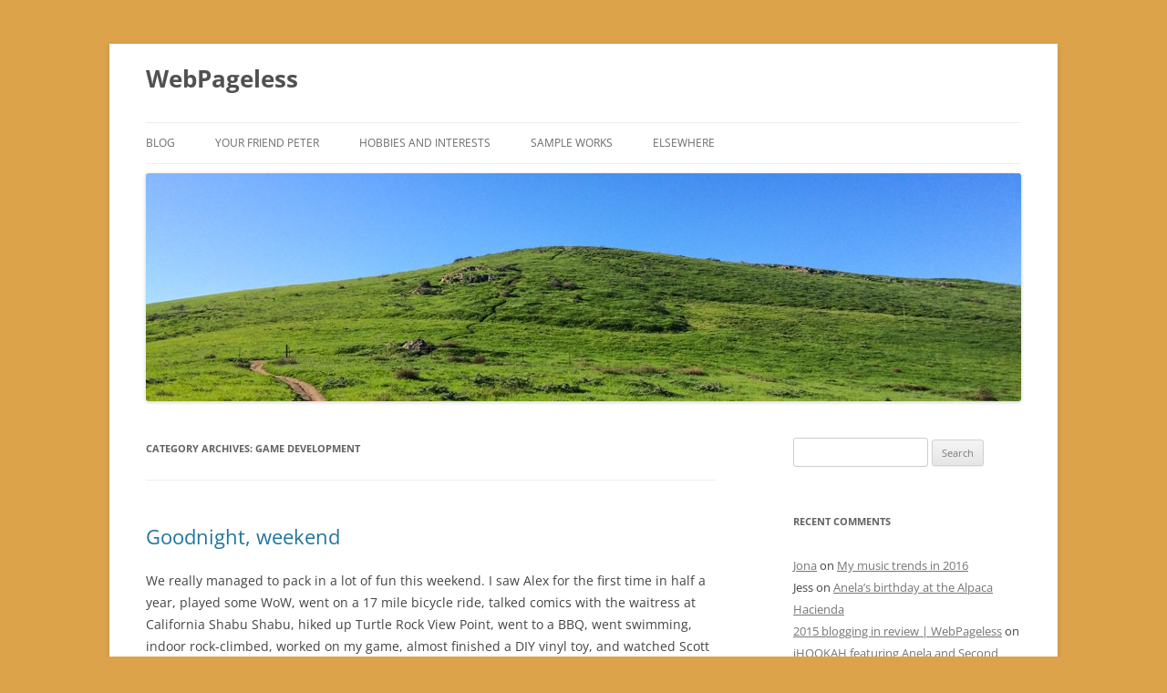

--- FILE ---
content_type: text/html; charset=UTF-8
request_url: https://www.webpageless.net/category/game-development/
body_size: 14353
content:
<!DOCTYPE html>
<html lang="en-US" prefix="og: http://ogp.me/ns# fb: http://ogp.me/ns/fb#">
<head>
<meta charset="UTF-8" />
<meta name="viewport" content="width=device-width, initial-scale=1.0" />
<title>Game Development | WebPageless</title>
<link rel="profile" href="https://gmpg.org/xfn/11" />
<link rel="pingback" href="https://www.webpageless.net/xmlrpc.php">
<meta name='robots' content='max-image-preview:large' />
<link rel='dns-prefetch' href='//secure.gravatar.com' />
<link rel='dns-prefetch' href='//stats.wp.com' />
<link rel='dns-prefetch' href='//v0.wordpress.com' />
<link rel="alternate" type="application/rss+xml" title="WebPageless &raquo; Feed" href="https://www.webpageless.net/feed/" />
<link rel="alternate" type="application/rss+xml" title="WebPageless &raquo; Comments Feed" href="https://www.webpageless.net/comments/feed/" />
<link rel="alternate" type="application/rss+xml" title="WebPageless &raquo; Game Development Category Feed" href="https://www.webpageless.net/category/game-development/feed/" />
<style id='wp-img-auto-sizes-contain-inline-css' type='text/css'>
img:is([sizes=auto i],[sizes^="auto," i]){contain-intrinsic-size:3000px 1500px}
/*# sourceURL=wp-img-auto-sizes-contain-inline-css */
</style>
<style id='wp-emoji-styles-inline-css' type='text/css'>

	img.wp-smiley, img.emoji {
		display: inline !important;
		border: none !important;
		box-shadow: none !important;
		height: 1em !important;
		width: 1em !important;
		margin: 0 0.07em !important;
		vertical-align: -0.1em !important;
		background: none !important;
		padding: 0 !important;
	}
/*# sourceURL=wp-emoji-styles-inline-css */
</style>
<style id='wp-block-library-inline-css' type='text/css'>
:root{--wp-block-synced-color:#7a00df;--wp-block-synced-color--rgb:122,0,223;--wp-bound-block-color:var(--wp-block-synced-color);--wp-editor-canvas-background:#ddd;--wp-admin-theme-color:#007cba;--wp-admin-theme-color--rgb:0,124,186;--wp-admin-theme-color-darker-10:#006ba1;--wp-admin-theme-color-darker-10--rgb:0,107,160.5;--wp-admin-theme-color-darker-20:#005a87;--wp-admin-theme-color-darker-20--rgb:0,90,135;--wp-admin-border-width-focus:2px}@media (min-resolution:192dpi){:root{--wp-admin-border-width-focus:1.5px}}.wp-element-button{cursor:pointer}:root .has-very-light-gray-background-color{background-color:#eee}:root .has-very-dark-gray-background-color{background-color:#313131}:root .has-very-light-gray-color{color:#eee}:root .has-very-dark-gray-color{color:#313131}:root .has-vivid-green-cyan-to-vivid-cyan-blue-gradient-background{background:linear-gradient(135deg,#00d084,#0693e3)}:root .has-purple-crush-gradient-background{background:linear-gradient(135deg,#34e2e4,#4721fb 50%,#ab1dfe)}:root .has-hazy-dawn-gradient-background{background:linear-gradient(135deg,#faaca8,#dad0ec)}:root .has-subdued-olive-gradient-background{background:linear-gradient(135deg,#fafae1,#67a671)}:root .has-atomic-cream-gradient-background{background:linear-gradient(135deg,#fdd79a,#004a59)}:root .has-nightshade-gradient-background{background:linear-gradient(135deg,#330968,#31cdcf)}:root .has-midnight-gradient-background{background:linear-gradient(135deg,#020381,#2874fc)}:root{--wp--preset--font-size--normal:16px;--wp--preset--font-size--huge:42px}.has-regular-font-size{font-size:1em}.has-larger-font-size{font-size:2.625em}.has-normal-font-size{font-size:var(--wp--preset--font-size--normal)}.has-huge-font-size{font-size:var(--wp--preset--font-size--huge)}.has-text-align-center{text-align:center}.has-text-align-left{text-align:left}.has-text-align-right{text-align:right}.has-fit-text{white-space:nowrap!important}#end-resizable-editor-section{display:none}.aligncenter{clear:both}.items-justified-left{justify-content:flex-start}.items-justified-center{justify-content:center}.items-justified-right{justify-content:flex-end}.items-justified-space-between{justify-content:space-between}.screen-reader-text{border:0;clip-path:inset(50%);height:1px;margin:-1px;overflow:hidden;padding:0;position:absolute;width:1px;word-wrap:normal!important}.screen-reader-text:focus{background-color:#ddd;clip-path:none;color:#444;display:block;font-size:1em;height:auto;left:5px;line-height:normal;padding:15px 23px 14px;text-decoration:none;top:5px;width:auto;z-index:100000}html :where(.has-border-color){border-style:solid}html :where([style*=border-top-color]){border-top-style:solid}html :where([style*=border-right-color]){border-right-style:solid}html :where([style*=border-bottom-color]){border-bottom-style:solid}html :where([style*=border-left-color]){border-left-style:solid}html :where([style*=border-width]){border-style:solid}html :where([style*=border-top-width]){border-top-style:solid}html :where([style*=border-right-width]){border-right-style:solid}html :where([style*=border-bottom-width]){border-bottom-style:solid}html :where([style*=border-left-width]){border-left-style:solid}html :where(img[class*=wp-image-]){height:auto;max-width:100%}:where(figure){margin:0 0 1em}html :where(.is-position-sticky){--wp-admin--admin-bar--position-offset:var(--wp-admin--admin-bar--height,0px)}@media screen and (max-width:600px){html :where(.is-position-sticky){--wp-admin--admin-bar--position-offset:0px}}

/*# sourceURL=wp-block-library-inline-css */
</style><style id='global-styles-inline-css' type='text/css'>
:root{--wp--preset--aspect-ratio--square: 1;--wp--preset--aspect-ratio--4-3: 4/3;--wp--preset--aspect-ratio--3-4: 3/4;--wp--preset--aspect-ratio--3-2: 3/2;--wp--preset--aspect-ratio--2-3: 2/3;--wp--preset--aspect-ratio--16-9: 16/9;--wp--preset--aspect-ratio--9-16: 9/16;--wp--preset--color--black: #000000;--wp--preset--color--cyan-bluish-gray: #abb8c3;--wp--preset--color--white: #fff;--wp--preset--color--pale-pink: #f78da7;--wp--preset--color--vivid-red: #cf2e2e;--wp--preset--color--luminous-vivid-orange: #ff6900;--wp--preset--color--luminous-vivid-amber: #fcb900;--wp--preset--color--light-green-cyan: #7bdcb5;--wp--preset--color--vivid-green-cyan: #00d084;--wp--preset--color--pale-cyan-blue: #8ed1fc;--wp--preset--color--vivid-cyan-blue: #0693e3;--wp--preset--color--vivid-purple: #9b51e0;--wp--preset--color--blue: #21759b;--wp--preset--color--dark-gray: #444;--wp--preset--color--medium-gray: #9f9f9f;--wp--preset--color--light-gray: #e6e6e6;--wp--preset--gradient--vivid-cyan-blue-to-vivid-purple: linear-gradient(135deg,rgb(6,147,227) 0%,rgb(155,81,224) 100%);--wp--preset--gradient--light-green-cyan-to-vivid-green-cyan: linear-gradient(135deg,rgb(122,220,180) 0%,rgb(0,208,130) 100%);--wp--preset--gradient--luminous-vivid-amber-to-luminous-vivid-orange: linear-gradient(135deg,rgb(252,185,0) 0%,rgb(255,105,0) 100%);--wp--preset--gradient--luminous-vivid-orange-to-vivid-red: linear-gradient(135deg,rgb(255,105,0) 0%,rgb(207,46,46) 100%);--wp--preset--gradient--very-light-gray-to-cyan-bluish-gray: linear-gradient(135deg,rgb(238,238,238) 0%,rgb(169,184,195) 100%);--wp--preset--gradient--cool-to-warm-spectrum: linear-gradient(135deg,rgb(74,234,220) 0%,rgb(151,120,209) 20%,rgb(207,42,186) 40%,rgb(238,44,130) 60%,rgb(251,105,98) 80%,rgb(254,248,76) 100%);--wp--preset--gradient--blush-light-purple: linear-gradient(135deg,rgb(255,206,236) 0%,rgb(152,150,240) 100%);--wp--preset--gradient--blush-bordeaux: linear-gradient(135deg,rgb(254,205,165) 0%,rgb(254,45,45) 50%,rgb(107,0,62) 100%);--wp--preset--gradient--luminous-dusk: linear-gradient(135deg,rgb(255,203,112) 0%,rgb(199,81,192) 50%,rgb(65,88,208) 100%);--wp--preset--gradient--pale-ocean: linear-gradient(135deg,rgb(255,245,203) 0%,rgb(182,227,212) 50%,rgb(51,167,181) 100%);--wp--preset--gradient--electric-grass: linear-gradient(135deg,rgb(202,248,128) 0%,rgb(113,206,126) 100%);--wp--preset--gradient--midnight: linear-gradient(135deg,rgb(2,3,129) 0%,rgb(40,116,252) 100%);--wp--preset--font-size--small: 13px;--wp--preset--font-size--medium: 20px;--wp--preset--font-size--large: 36px;--wp--preset--font-size--x-large: 42px;--wp--preset--spacing--20: 0.44rem;--wp--preset--spacing--30: 0.67rem;--wp--preset--spacing--40: 1rem;--wp--preset--spacing--50: 1.5rem;--wp--preset--spacing--60: 2.25rem;--wp--preset--spacing--70: 3.38rem;--wp--preset--spacing--80: 5.06rem;--wp--preset--shadow--natural: 6px 6px 9px rgba(0, 0, 0, 0.2);--wp--preset--shadow--deep: 12px 12px 50px rgba(0, 0, 0, 0.4);--wp--preset--shadow--sharp: 6px 6px 0px rgba(0, 0, 0, 0.2);--wp--preset--shadow--outlined: 6px 6px 0px -3px rgb(255, 255, 255), 6px 6px rgb(0, 0, 0);--wp--preset--shadow--crisp: 6px 6px 0px rgb(0, 0, 0);}:where(.is-layout-flex){gap: 0.5em;}:where(.is-layout-grid){gap: 0.5em;}body .is-layout-flex{display: flex;}.is-layout-flex{flex-wrap: wrap;align-items: center;}.is-layout-flex > :is(*, div){margin: 0;}body .is-layout-grid{display: grid;}.is-layout-grid > :is(*, div){margin: 0;}:where(.wp-block-columns.is-layout-flex){gap: 2em;}:where(.wp-block-columns.is-layout-grid){gap: 2em;}:where(.wp-block-post-template.is-layout-flex){gap: 1.25em;}:where(.wp-block-post-template.is-layout-grid){gap: 1.25em;}.has-black-color{color: var(--wp--preset--color--black) !important;}.has-cyan-bluish-gray-color{color: var(--wp--preset--color--cyan-bluish-gray) !important;}.has-white-color{color: var(--wp--preset--color--white) !important;}.has-pale-pink-color{color: var(--wp--preset--color--pale-pink) !important;}.has-vivid-red-color{color: var(--wp--preset--color--vivid-red) !important;}.has-luminous-vivid-orange-color{color: var(--wp--preset--color--luminous-vivid-orange) !important;}.has-luminous-vivid-amber-color{color: var(--wp--preset--color--luminous-vivid-amber) !important;}.has-light-green-cyan-color{color: var(--wp--preset--color--light-green-cyan) !important;}.has-vivid-green-cyan-color{color: var(--wp--preset--color--vivid-green-cyan) !important;}.has-pale-cyan-blue-color{color: var(--wp--preset--color--pale-cyan-blue) !important;}.has-vivid-cyan-blue-color{color: var(--wp--preset--color--vivid-cyan-blue) !important;}.has-vivid-purple-color{color: var(--wp--preset--color--vivid-purple) !important;}.has-black-background-color{background-color: var(--wp--preset--color--black) !important;}.has-cyan-bluish-gray-background-color{background-color: var(--wp--preset--color--cyan-bluish-gray) !important;}.has-white-background-color{background-color: var(--wp--preset--color--white) !important;}.has-pale-pink-background-color{background-color: var(--wp--preset--color--pale-pink) !important;}.has-vivid-red-background-color{background-color: var(--wp--preset--color--vivid-red) !important;}.has-luminous-vivid-orange-background-color{background-color: var(--wp--preset--color--luminous-vivid-orange) !important;}.has-luminous-vivid-amber-background-color{background-color: var(--wp--preset--color--luminous-vivid-amber) !important;}.has-light-green-cyan-background-color{background-color: var(--wp--preset--color--light-green-cyan) !important;}.has-vivid-green-cyan-background-color{background-color: var(--wp--preset--color--vivid-green-cyan) !important;}.has-pale-cyan-blue-background-color{background-color: var(--wp--preset--color--pale-cyan-blue) !important;}.has-vivid-cyan-blue-background-color{background-color: var(--wp--preset--color--vivid-cyan-blue) !important;}.has-vivid-purple-background-color{background-color: var(--wp--preset--color--vivid-purple) !important;}.has-black-border-color{border-color: var(--wp--preset--color--black) !important;}.has-cyan-bluish-gray-border-color{border-color: var(--wp--preset--color--cyan-bluish-gray) !important;}.has-white-border-color{border-color: var(--wp--preset--color--white) !important;}.has-pale-pink-border-color{border-color: var(--wp--preset--color--pale-pink) !important;}.has-vivid-red-border-color{border-color: var(--wp--preset--color--vivid-red) !important;}.has-luminous-vivid-orange-border-color{border-color: var(--wp--preset--color--luminous-vivid-orange) !important;}.has-luminous-vivid-amber-border-color{border-color: var(--wp--preset--color--luminous-vivid-amber) !important;}.has-light-green-cyan-border-color{border-color: var(--wp--preset--color--light-green-cyan) !important;}.has-vivid-green-cyan-border-color{border-color: var(--wp--preset--color--vivid-green-cyan) !important;}.has-pale-cyan-blue-border-color{border-color: var(--wp--preset--color--pale-cyan-blue) !important;}.has-vivid-cyan-blue-border-color{border-color: var(--wp--preset--color--vivid-cyan-blue) !important;}.has-vivid-purple-border-color{border-color: var(--wp--preset--color--vivid-purple) !important;}.has-vivid-cyan-blue-to-vivid-purple-gradient-background{background: var(--wp--preset--gradient--vivid-cyan-blue-to-vivid-purple) !important;}.has-light-green-cyan-to-vivid-green-cyan-gradient-background{background: var(--wp--preset--gradient--light-green-cyan-to-vivid-green-cyan) !important;}.has-luminous-vivid-amber-to-luminous-vivid-orange-gradient-background{background: var(--wp--preset--gradient--luminous-vivid-amber-to-luminous-vivid-orange) !important;}.has-luminous-vivid-orange-to-vivid-red-gradient-background{background: var(--wp--preset--gradient--luminous-vivid-orange-to-vivid-red) !important;}.has-very-light-gray-to-cyan-bluish-gray-gradient-background{background: var(--wp--preset--gradient--very-light-gray-to-cyan-bluish-gray) !important;}.has-cool-to-warm-spectrum-gradient-background{background: var(--wp--preset--gradient--cool-to-warm-spectrum) !important;}.has-blush-light-purple-gradient-background{background: var(--wp--preset--gradient--blush-light-purple) !important;}.has-blush-bordeaux-gradient-background{background: var(--wp--preset--gradient--blush-bordeaux) !important;}.has-luminous-dusk-gradient-background{background: var(--wp--preset--gradient--luminous-dusk) !important;}.has-pale-ocean-gradient-background{background: var(--wp--preset--gradient--pale-ocean) !important;}.has-electric-grass-gradient-background{background: var(--wp--preset--gradient--electric-grass) !important;}.has-midnight-gradient-background{background: var(--wp--preset--gradient--midnight) !important;}.has-small-font-size{font-size: var(--wp--preset--font-size--small) !important;}.has-medium-font-size{font-size: var(--wp--preset--font-size--medium) !important;}.has-large-font-size{font-size: var(--wp--preset--font-size--large) !important;}.has-x-large-font-size{font-size: var(--wp--preset--font-size--x-large) !important;}
/*# sourceURL=global-styles-inline-css */
</style>

<style id='classic-theme-styles-inline-css' type='text/css'>
/*! This file is auto-generated */
.wp-block-button__link{color:#fff;background-color:#32373c;border-radius:9999px;box-shadow:none;text-decoration:none;padding:calc(.667em + 2px) calc(1.333em + 2px);font-size:1.125em}.wp-block-file__button{background:#32373c;color:#fff;text-decoration:none}
/*# sourceURL=/wp-includes/css/classic-themes.min.css */
</style>
<link rel='stylesheet' id='parent-style-css' href='https://www.webpageless.net/wp-content/themes/twentytwelve/style.css?ver=6.9' type='text/css' media='all' />
<link rel='stylesheet' id='twentytwelve-fonts-css' href='https://www.webpageless.net/wp-content/themes/twentytwelve/fonts/font-open-sans.css?ver=20230328' type='text/css' media='all' />
<link rel='stylesheet' id='twentytwelve-style-css' href='https://www.webpageless.net/wp-content/themes/twentytwelve-child/style.css?ver=20251202' type='text/css' media='all' />
<link rel='stylesheet' id='twentytwelve-block-style-css' href='https://www.webpageless.net/wp-content/themes/twentytwelve/css/blocks.css?ver=20251031' type='text/css' media='all' />
<script type="text/javascript" src="https://www.webpageless.net/wp-includes/js/jquery/jquery.min.js?ver=3.7.1" id="jquery-core-js"></script>
<script type="text/javascript" src="https://www.webpageless.net/wp-includes/js/jquery/jquery-migrate.min.js?ver=3.4.1" id="jquery-migrate-js"></script>
<script type="text/javascript" src="https://www.webpageless.net/wp-content/themes/twentytwelve/js/navigation.js?ver=20250303" id="twentytwelve-navigation-js" defer="defer" data-wp-strategy="defer"></script>
<link rel="https://api.w.org/" href="https://www.webpageless.net/wp-json/" /><link rel="alternate" title="JSON" type="application/json" href="https://www.webpageless.net/wp-json/wp/v2/categories/25" /><link rel="EditURI" type="application/rsd+xml" title="RSD" href="https://www.webpageless.net/xmlrpc.php?rsd" />
	<style>img#wpstats{display:none}</style>
		<style type="text/css">.recentcomments a{display:inline !important;padding:0 !important;margin:0 !important;}</style><style type="text/css" id="custom-background-css">
body.custom-background { background-color: #dda34b; }
</style>
	
<!-- START - Open Graph and Twitter Card Tags 3.3.7 -->
 <!-- Facebook Open Graph -->
  <meta property="og:locale" content="en_US"/>
  <meta property="og:site_name" content="WebPageless"/>
  <meta property="og:title" content="Game Development"/>
  <meta property="og:url" content="https://www.webpageless.net/category/game-development/"/>
  <meta property="og:type" content="article"/>
  <meta property="og:description" content="Game Development"/>
 <!-- Google+ / Schema.org -->
  <meta itemprop="name" content="Game Development"/>
  <meta itemprop="headline" content="Game Development"/>
  <meta itemprop="description" content="Game Development"/>
  <!--<meta itemprop="publisher" content="WebPageless"/>--> <!-- To solve: The attribute publisher.itemtype has an invalid value -->
 <!-- Twitter Cards -->
  <meta name="twitter:title" content="Game Development"/>
  <meta name="twitter:url" content="https://www.webpageless.net/category/game-development/"/>
  <meta name="twitter:description" content="Game Development"/>
  <meta name="twitter:card" content="summary_large_image"/>
 <!-- SEO -->
 <!-- Misc. tags -->
 <!-- is_category -->
<!-- END - Open Graph and Twitter Card Tags 3.3.7 -->
	
</head>

<body class="archive category category-game-development category-25 custom-background wp-embed-responsive wp-theme-twentytwelve wp-child-theme-twentytwelve-child custom-font-enabled single-author">
<div id="page" class="hfeed site">
	<a class="screen-reader-text skip-link" href="#content">Skip to content</a>
	<header id="masthead" class="site-header">
		<hgroup>
							<h1 class="site-title"><a href="https://www.webpageless.net/" rel="home" >WebPageless</a></h1>
						</hgroup>

		<nav id="site-navigation" class="main-navigation">
			<button class="menu-toggle">Menu</button>
			<div class="menu-main-container"><ul id="menu-main" class="nav-menu"><li id="menu-item-6263" class="menu-item menu-item-type-post_type menu-item-object-page current_page_parent menu-item-6263"><a href="https://www.webpageless.net/blog/">Blog</a></li>
<li id="menu-item-5892" class="menu-item menu-item-type-post_type menu-item-object-page menu-item-home menu-item-5892"><a href="https://www.webpageless.net/">Your friend Peter</a></li>
<li id="menu-item-6731" class="menu-item menu-item-type-custom menu-item-object-custom menu-item-has-children menu-item-6731"><a>Hobbies and Interests</a>
<ul class="sub-menu">
	<li id="menu-item-6644" class="menu-item menu-item-type-post_type menu-item-object-page menu-item-6644"><a href="https://www.webpageless.net/hobbies-and-interests/photography/">&#8211; Photography</a></li>
	<li id="menu-item-5895" class="menu-item menu-item-type-post_type menu-item-object-page menu-item-5895"><a href="https://www.webpageless.net/hobbies-and-interests/cosplay/">&#8211; Cosplay and Costumes</a></li>
</ul>
</li>
<li id="menu-item-5903" class="menu-item menu-item-type-post_type menu-item-object-page menu-item-5903"><a href="https://www.webpageless.net/sample-works/">Sample Works</a></li>
<li id="menu-item-6734" class="menu-item menu-item-type-custom menu-item-object-custom menu-item-has-children menu-item-6734"><a>Elsewhere</a>
<ul class="sub-menu">
	<li id="menu-item-5836" class="menu-item menu-item-type-custom menu-item-object-custom menu-item-5836"><a href="http://www.korkron501st.com">Blog: Kor&#8217;kron 501st</a></li>
	<li id="menu-item-5835" class="menu-item menu-item-type-custom menu-item-object-custom menu-item-5835"><a href="http://www.polygonsandpixels.com">Blog: Polygons &#038; Pixels</a></li>
	<li id="menu-item-6732" class="menu-item menu-item-type-custom menu-item-object-custom menu-item-6732"><a href="https://www.instagram.com/theuser/">@theuser on Instagram</a></li>
	<li id="menu-item-6871" class="menu-item menu-item-type-custom menu-item-object-custom menu-item-6871"><a href="http://www.instagram.com/nombetter">@nombetter on Instagram</a></li>
	<li id="menu-item-6872" class="menu-item menu-item-type-custom menu-item-object-custom menu-item-6872"><a href="http://www.instagram.com/pizzaday">@pizzaday on Instagram</a></li>
	<li id="menu-item-7316" class="menu-item menu-item-type-custom menu-item-object-custom menu-item-7316"><a href="http://www.instagram.com/sushihour">@sushihour on Instagram</a></li>
	<li id="menu-item-7317" class="menu-item menu-item-type-custom menu-item-object-custom menu-item-7317"><a href="http://www.instagram.com/letsgettea">@letsgettea on Instagram</a></li>
</ul>
</li>
</ul></div>		</nav><!-- #site-navigation -->

				<a href="https://www.webpageless.net/"  rel="home"><img src="https://www.webpageless.net/wp-content/uploads/2016/03/cropped-Peter_edited_IMG_5960.jpg" width="960" height="250" alt="WebPageless" class="header-image" srcset="https://www.webpageless.net/wp-content/uploads/2016/03/cropped-Peter_edited_IMG_5960.jpg 960w, https://www.webpageless.net/wp-content/uploads/2016/03/cropped-Peter_edited_IMG_5960-300x78.jpg 300w, https://www.webpageless.net/wp-content/uploads/2016/03/cropped-Peter_edited_IMG_5960-624x163.jpg 624w" sizes="(max-width: 960px) 100vw, 960px" decoding="async" fetchpriority="high" /></a>
			</header><!-- #masthead -->

	<div id="main" class="wrapper">

	<section id="primary" class="site-content">
		<div id="content" role="main">

					<header class="archive-header">
				<h1 class="archive-title">
				Category Archives: <span>Game Development</span>				</h1>

						</header><!-- .archive-header -->

			
	<article id="post-3604" class="post-3604 post type-post status-publish format-standard hentry category-game-development category-gaming category-hiking category-journal tag-cycling tag-hiking-2 tag-rock-climbing tag-swimming tag-wow">
				<header class="entry-header">
			
						<h1 class="entry-title">
				<a href="https://www.webpageless.net/2013/05/27/goodnight-weekend/" rel="bookmark">Goodnight, weekend</a>
			</h1>
								</header><!-- .entry-header -->

				<div class="entry-content">
			<p>We really managed to pack in a lot of fun this weekend. I saw Alex for the first time in half a year, played some WoW, went on a 17 mile bicycle ride, talked comics with the waitress at California Shabu Shabu, hiked up Turtle Rock View Point, went to a BBQ, went swimming, indoor rock-climbed, worked on my game, almost finished a DIY vinyl toy, and watched Scott Pilgrim.</p>
<p>I&#8217;m beat.</p>
					</div><!-- .entry-content -->
		
		<footer class="entry-meta">
			This entry was posted in <a href="https://www.webpageless.net/category/game-development/" rel="category tag">Game Development</a>, <a href="https://www.webpageless.net/category/gaming/" rel="category tag">Gaming</a>, <a href="https://www.webpageless.net/category/hiking/" rel="category tag">Hiking</a>, <a href="https://www.webpageless.net/category/journal/" rel="category tag">Journal</a> and tagged <a href="https://www.webpageless.net/tag/cycling/" rel="tag">cycling</a>, <a href="https://www.webpageless.net/tag/hiking-2/" rel="tag">hiking</a>, <a href="https://www.webpageless.net/tag/rock-climbing/" rel="tag">rock climbing</a>, <a href="https://www.webpageless.net/tag/swimming/" rel="tag">swimming</a>, <a href="https://www.webpageless.net/tag/wow/" rel="tag">wow</a> on <a href="https://www.webpageless.net/2013/05/27/goodnight-weekend/" title="9:48 pm" rel="bookmark"><time class="entry-date" datetime="2013-05-27T21:48:01-10:00">May 27, 2013</time></a><span class="by-author"> by <span class="author vcard"><a class="url fn n" href="https://www.webpageless.net/author/theuser/" title="View all posts by TheUser" rel="author">TheUser</a></span></span>.								</footer><!-- .entry-meta -->
	</article><!-- #post -->

	<article id="post-3171" class="post-3171 post type-post status-publish format-standard hentry category-game-development category-gaming">
				<header class="entry-header">
			
						<h1 class="entry-title">
				<a href="https://www.webpageless.net/2012/10/07/beatbot-the-beatbox/" rel="bookmark">Beatbot the Beatbox</a>
			</h1>
								</header><!-- .entry-header -->

				<div class="entry-content">
			<p><a title="Beatbot the Beatbox 1 by theuser, on Flickr" href="http://www.flickr.com/photos/panargirou/8063618462/"><img decoding="async" src="http://farm9.staticflickr.com/8176/8063618462_711c5cee7d.jpg" alt="Beatbot the Beatbox 1" width="500" height="292" /></a></p>
<p>Has it been long enough that I don&#8217;t have to be embarrassed by this? Beatbot the Beatbox was a game that I attempted to make a game development course at UCI. It never got anywhere near completion. You can read more about it <a href="https://www.webpageless.net/projects/beatbot-the-beatbox/">here</a>, where you&#8217;ll also find a PowerPoint presentation, documentation, and the download.</p>
					</div><!-- .entry-content -->
		
		<footer class="entry-meta">
			This entry was posted in <a href="https://www.webpageless.net/category/game-development/" rel="category tag">Game Development</a>, <a href="https://www.webpageless.net/category/gaming/" rel="category tag">Gaming</a> on <a href="https://www.webpageless.net/2012/10/07/beatbot-the-beatbox/" title="10:03 am" rel="bookmark"><time class="entry-date" datetime="2012-10-07T10:03:56-10:00">October 7, 2012</time></a><span class="by-author"> by <span class="author vcard"><a class="url fn n" href="https://www.webpageless.net/author/theuser/" title="View all posts by TheUser" rel="author">TheUser</a></span></span>.								</footer><!-- .entry-meta -->
	</article><!-- #post -->

	<article id="post-1285" class="post-1285 post type-post status-publish format-standard hentry category-game-development category-gaming category-mr-bears-adventure category-programming">
				<header class="entry-header">
			
						<h1 class="entry-title">
				<a href="https://www.webpageless.net/2011/05/24/parsing-and-tiles-structures-complete/" rel="bookmark">Parsing and Tiles Structures Complete</a>
			</h1>
								</header><!-- .entry-header -->

				<div class="entry-content">
			<div style="text-align: left; padding: 3px;">
<a href="http://www.flickr.com/photos/panargirou/5753813667/" title="photo sharing"><img decoding="async" src="http://farm4.static.flickr.com/3022/5753813667_306d3a88b6.jpg" style="border: solid 2px #000000;" alt="" /></a><br />
<br />
<span style="font-size: 0.8em; margin-top: 0px;"><a href="http://www.flickr.com/photos/panargirou/5753813667/">Parsing and Tiles Structures Complete</a>, originally uploaded by <a href="http://www.flickr.com/photos/panargirou/">theuser</a>.</span>
</div>
<p>
Excuse the bad art. They&#8217;re placeholders. I&#8217;m not an artist.<br />
I finished the parser and data structures to hold terrain (ground, walls, ceiling, etc.) tiles. Of course, they will likely be changed over time to accommodate new types of tiles, because right now I only have one &#8211; grass. The point is that it works and that at this point it can go through the entire data structure of tiles during each update without any slowdown.<br />
I&#8217;ll probably want to add a second tile type soon just to make sure parser and data structures can handle different types. I guess I should expect error and add in some error handling for when the data file has incorrect characters in it.<br />
And then I&#8217;ll be on to gravity and, with it, collision detection for the ground.</p>
					</div><!-- .entry-content -->
		
		<footer class="entry-meta">
			This entry was posted in <a href="https://www.webpageless.net/category/game-development/" rel="category tag">Game Development</a>, <a href="https://www.webpageless.net/category/gaming/" rel="category tag">Gaming</a>, <a href="https://www.webpageless.net/category/mr-bears-adventure/" rel="category tag">Mr. Bear's Adventure</a>, <a href="https://www.webpageless.net/category/programming/" rel="category tag">Programming</a> on <a href="https://www.webpageless.net/2011/05/24/parsing-and-tiles-structures-complete/" title="2:05 am" rel="bookmark"><time class="entry-date" datetime="2011-05-24T02:05:25-10:00">May 24, 2011</time></a><span class="by-author"> by <span class="author vcard"><a class="url fn n" href="https://www.webpageless.net/author/theuser/" title="View all posts by TheUser" rel="author">TheUser</a></span></span>.								</footer><!-- .entry-meta -->
	</article><!-- #post -->

	<article id="post-1284" class="post-1284 post type-post status-publish format-standard hentry category-game-development category-gaming category-mr-bears-adventure category-programming">
				<header class="entry-header">
			
						<h1 class="entry-title">
				<a href="https://www.webpageless.net/2011/05/23/level-layout-parsing/" rel="bookmark">Level Layout Parsing</a>
			</h1>
								</header><!-- .entry-header -->

				<div class="entry-content">
			<p>I&#8217;ve been thinking that documenting my work on Mr. Bear&#8217;s Adventure might press me to work on it a little more. It&#8217;s a basic platformer (or it hopefully will be) that I&#8217;ve been attempting to make. The idea isn&#8217;t to make some fantastic game; rather, it&#8217;s to just make a platformer at all. The only way to get practice is to churn out some simple games.<br />
I had already created some sprites and done character movement, excluding any kind of collision detection or gravity. So, I hadn&#8217;t done much of anything yet actually. When I returned to work on it, I started on the parser to read external data files containing the level layout. Along with it, I started working on the structures used to store the levels.</p>
					</div><!-- .entry-content -->
		
		<footer class="entry-meta">
			This entry was posted in <a href="https://www.webpageless.net/category/game-development/" rel="category tag">Game Development</a>, <a href="https://www.webpageless.net/category/gaming/" rel="category tag">Gaming</a>, <a href="https://www.webpageless.net/category/mr-bears-adventure/" rel="category tag">Mr. Bear's Adventure</a>, <a href="https://www.webpageless.net/category/programming/" rel="category tag">Programming</a> on <a href="https://www.webpageless.net/2011/05/23/level-layout-parsing/" title="4:40 pm" rel="bookmark"><time class="entry-date" datetime="2011-05-23T16:40:29-10:00">May 23, 2011</time></a><span class="by-author"> by <span class="author vcard"><a class="url fn n" href="https://www.webpageless.net/author/theuser/" title="View all posts by TheUser" rel="author">TheUser</a></span></span>.								</footer><!-- .entry-meta -->
	</article><!-- #post -->

		
		</div><!-- #content -->
	</section><!-- #primary -->


			<div id="secondary" class="widget-area" role="complementary">
			<aside id="search-2" class="widget widget_search"><form role="search" method="get" id="searchform" class="searchform" action="https://www.webpageless.net/">
				<div>
					<label class="screen-reader-text" for="s">Search for:</label>
					<input type="text" value="" name="s" id="s" />
					<input type="submit" id="searchsubmit" value="Search" />
				</div>
			</form></aside><aside id="recent-comments-2" class="widget widget_recent_comments"><h3 class="widget-title">Recent Comments</h3><ul id="recentcomments"><li class="recentcomments"><span class="comment-author-link"><a href="http://yahoo.co.uk" class="url" rel="ugc external nofollow">Jona</a></span> on <a href="https://www.webpageless.net/2017/01/02/my-music-trends-in-2016/#comment-731">My music trends in 2016</a></li><li class="recentcomments"><span class="comment-author-link">Jess</span> on <a href="https://www.webpageless.net/2016/04/25/anelas-birthday-at-the-alpaca-hacienda/#comment-363">Anela&#8217;s birthday at the Alpaca Hacienda</a></li><li class="recentcomments"><span class="comment-author-link"><a href="http://www.webpageless.net/2015/12/31/2015-blogging-in-review/" class="url" rel="ugc">2015 blogging in review | WebPageless</a></span> on <a href="https://www.webpageless.net/2015/06/17/ihookah-featuring-anela-and-second-city-featuring-alex/#comment-267">iHOOKAH featuring Anela and Second City featuring Alex</a></li><li class="recentcomments"><span class="comment-author-link"><a href="http://www.webpageless.net/2015/12/31/thanks-to-2015-and-everyone-who-made-it-great/" class="url" rel="ugc">Thanks to 2015 and everyone who made it great | WebPageless</a></span> on <a href="https://www.webpageless.net/2015/12/31/2015-blogging-in-review/#comment-271">2015 blogging in review</a></li><li class="recentcomments"><span class="comment-author-link"><a href="http://www.webpageless.net/2015/12/31/2015-blogging-in-review/" class="url" rel="ugc">2015 blogging in review | WebPageless</a></span> on <a href="https://www.webpageless.net/2014/09/05/legendary-star-lord-is-super-rad/#comment-251">Legendary Star-Lord is Super Rad!</a></li></ul></aside><aside id="archives-2" class="widget widget_archive"><h3 class="widget-title">Archives</h3>
			<ul>
					<li><a href='https://www.webpageless.net/2025/12/'>December 2025</a></li>
	<li><a href='https://www.webpageless.net/2022/01/'>January 2022</a></li>
	<li><a href='https://www.webpageless.net/2021/01/'>January 2021</a></li>
	<li><a href='https://www.webpageless.net/2020/01/'>January 2020</a></li>
	<li><a href='https://www.webpageless.net/2019/07/'>July 2019</a></li>
	<li><a href='https://www.webpageless.net/2019/01/'>January 2019</a></li>
	<li><a href='https://www.webpageless.net/2018/01/'>January 2018</a></li>
	<li><a href='https://www.webpageless.net/2017/08/'>August 2017</a></li>
	<li><a href='https://www.webpageless.net/2017/05/'>May 2017</a></li>
	<li><a href='https://www.webpageless.net/2017/04/'>April 2017</a></li>
	<li><a href='https://www.webpageless.net/2017/03/'>March 2017</a></li>
	<li><a href='https://www.webpageless.net/2017/01/'>January 2017</a></li>
	<li><a href='https://www.webpageless.net/2016/12/'>December 2016</a></li>
	<li><a href='https://www.webpageless.net/2016/09/'>September 2016</a></li>
	<li><a href='https://www.webpageless.net/2016/08/'>August 2016</a></li>
	<li><a href='https://www.webpageless.net/2016/07/'>July 2016</a></li>
	<li><a href='https://www.webpageless.net/2016/04/'>April 2016</a></li>
	<li><a href='https://www.webpageless.net/2016/03/'>March 2016</a></li>
	<li><a href='https://www.webpageless.net/2016/02/'>February 2016</a></li>
	<li><a href='https://www.webpageless.net/2016/01/'>January 2016</a></li>
	<li><a href='https://www.webpageless.net/2015/12/'>December 2015</a></li>
	<li><a href='https://www.webpageless.net/2015/11/'>November 2015</a></li>
	<li><a href='https://www.webpageless.net/2015/10/'>October 2015</a></li>
	<li><a href='https://www.webpageless.net/2015/09/'>September 2015</a></li>
	<li><a href='https://www.webpageless.net/2015/08/'>August 2015</a></li>
	<li><a href='https://www.webpageless.net/2015/07/'>July 2015</a></li>
	<li><a href='https://www.webpageless.net/2015/06/'>June 2015</a></li>
	<li><a href='https://www.webpageless.net/2015/05/'>May 2015</a></li>
	<li><a href='https://www.webpageless.net/2015/04/'>April 2015</a></li>
	<li><a href='https://www.webpageless.net/2015/03/'>March 2015</a></li>
	<li><a href='https://www.webpageless.net/2015/02/'>February 2015</a></li>
	<li><a href='https://www.webpageless.net/2015/01/'>January 2015</a></li>
	<li><a href='https://www.webpageless.net/2014/12/'>December 2014</a></li>
	<li><a href='https://www.webpageless.net/2014/11/'>November 2014</a></li>
	<li><a href='https://www.webpageless.net/2014/10/'>October 2014</a></li>
	<li><a href='https://www.webpageless.net/2014/09/'>September 2014</a></li>
	<li><a href='https://www.webpageless.net/2014/08/'>August 2014</a></li>
	<li><a href='https://www.webpageless.net/2014/07/'>July 2014</a></li>
	<li><a href='https://www.webpageless.net/2014/06/'>June 2014</a></li>
	<li><a href='https://www.webpageless.net/2014/05/'>May 2014</a></li>
	<li><a href='https://www.webpageless.net/2014/04/'>April 2014</a></li>
	<li><a href='https://www.webpageless.net/2014/03/'>March 2014</a></li>
	<li><a href='https://www.webpageless.net/2014/02/'>February 2014</a></li>
	<li><a href='https://www.webpageless.net/2014/01/'>January 2014</a></li>
	<li><a href='https://www.webpageless.net/2013/12/'>December 2013</a></li>
	<li><a href='https://www.webpageless.net/2013/11/'>November 2013</a></li>
	<li><a href='https://www.webpageless.net/2013/10/'>October 2013</a></li>
	<li><a href='https://www.webpageless.net/2013/09/'>September 2013</a></li>
	<li><a href='https://www.webpageless.net/2013/08/'>August 2013</a></li>
	<li><a href='https://www.webpageless.net/2013/07/'>July 2013</a></li>
	<li><a href='https://www.webpageless.net/2013/06/'>June 2013</a></li>
	<li><a href='https://www.webpageless.net/2013/05/'>May 2013</a></li>
	<li><a href='https://www.webpageless.net/2013/04/'>April 2013</a></li>
	<li><a href='https://www.webpageless.net/2013/03/'>March 2013</a></li>
	<li><a href='https://www.webpageless.net/2013/02/'>February 2013</a></li>
	<li><a href='https://www.webpageless.net/2013/01/'>January 2013</a></li>
	<li><a href='https://www.webpageless.net/2012/12/'>December 2012</a></li>
	<li><a href='https://www.webpageless.net/2012/11/'>November 2012</a></li>
	<li><a href='https://www.webpageless.net/2012/10/'>October 2012</a></li>
	<li><a href='https://www.webpageless.net/2012/09/'>September 2012</a></li>
	<li><a href='https://www.webpageless.net/2012/08/'>August 2012</a></li>
	<li><a href='https://www.webpageless.net/2012/07/'>July 2012</a></li>
	<li><a href='https://www.webpageless.net/2012/06/'>June 2012</a></li>
	<li><a href='https://www.webpageless.net/2012/05/'>May 2012</a></li>
	<li><a href='https://www.webpageless.net/2012/04/'>April 2012</a></li>
	<li><a href='https://www.webpageless.net/2012/03/'>March 2012</a></li>
	<li><a href='https://www.webpageless.net/2012/02/'>February 2012</a></li>
	<li><a href='https://www.webpageless.net/2012/01/'>January 2012</a></li>
	<li><a href='https://www.webpageless.net/2011/12/'>December 2011</a></li>
	<li><a href='https://www.webpageless.net/2011/11/'>November 2011</a></li>
	<li><a href='https://www.webpageless.net/2011/10/'>October 2011</a></li>
	<li><a href='https://www.webpageless.net/2011/09/'>September 2011</a></li>
	<li><a href='https://www.webpageless.net/2011/08/'>August 2011</a></li>
	<li><a href='https://www.webpageless.net/2011/07/'>July 2011</a></li>
	<li><a href='https://www.webpageless.net/2011/06/'>June 2011</a></li>
	<li><a href='https://www.webpageless.net/2011/05/'>May 2011</a></li>
	<li><a href='https://www.webpageless.net/2011/04/'>April 2011</a></li>
	<li><a href='https://www.webpageless.net/2011/03/'>March 2011</a></li>
	<li><a href='https://www.webpageless.net/2011/02/'>February 2011</a></li>
	<li><a href='https://www.webpageless.net/2011/01/'>January 2011</a></li>
	<li><a href='https://www.webpageless.net/2010/12/'>December 2010</a></li>
	<li><a href='https://www.webpageless.net/2010/11/'>November 2010</a></li>
	<li><a href='https://www.webpageless.net/2010/10/'>October 2010</a></li>
	<li><a href='https://www.webpageless.net/2010/09/'>September 2010</a></li>
	<li><a href='https://www.webpageless.net/2010/08/'>August 2010</a></li>
	<li><a href='https://www.webpageless.net/2010/07/'>July 2010</a></li>
	<li><a href='https://www.webpageless.net/2010/06/'>June 2010</a></li>
	<li><a href='https://www.webpageless.net/2010/05/'>May 2010</a></li>
	<li><a href='https://www.webpageless.net/2010/04/'>April 2010</a></li>
	<li><a href='https://www.webpageless.net/2010/03/'>March 2010</a></li>
	<li><a href='https://www.webpageless.net/2010/02/'>February 2010</a></li>
	<li><a href='https://www.webpageless.net/2010/01/'>January 2010</a></li>
	<li><a href='https://www.webpageless.net/2009/12/'>December 2009</a></li>
	<li><a href='https://www.webpageless.net/2009/11/'>November 2009</a></li>
	<li><a href='https://www.webpageless.net/2009/10/'>October 2009</a></li>
	<li><a href='https://www.webpageless.net/2009/09/'>September 2009</a></li>
	<li><a href='https://www.webpageless.net/2009/08/'>August 2009</a></li>
	<li><a href='https://www.webpageless.net/2009/07/'>July 2009</a></li>
	<li><a href='https://www.webpageless.net/2009/06/'>June 2009</a></li>
	<li><a href='https://www.webpageless.net/2009/05/'>May 2009</a></li>
	<li><a href='https://www.webpageless.net/2009/04/'>April 2009</a></li>
	<li><a href='https://www.webpageless.net/2009/03/'>March 2009</a></li>
	<li><a href='https://www.webpageless.net/2009/02/'>February 2009</a></li>
	<li><a href='https://www.webpageless.net/2009/01/'>January 2009</a></li>
	<li><a href='https://www.webpageless.net/2008/12/'>December 2008</a></li>
	<li><a href='https://www.webpageless.net/2008/11/'>November 2008</a></li>
	<li><a href='https://www.webpageless.net/2008/10/'>October 2008</a></li>
	<li><a href='https://www.webpageless.net/2008/09/'>September 2008</a></li>
	<li><a href='https://www.webpageless.net/2008/08/'>August 2008</a></li>
	<li><a href='https://www.webpageless.net/2008/07/'>July 2008</a></li>
	<li><a href='https://www.webpageless.net/2008/06/'>June 2008</a></li>
	<li><a href='https://www.webpageless.net/2008/05/'>May 2008</a></li>
	<li><a href='https://www.webpageless.net/2008/04/'>April 2008</a></li>
	<li><a href='https://www.webpageless.net/2008/03/'>March 2008</a></li>
	<li><a href='https://www.webpageless.net/2008/02/'>February 2008</a></li>
	<li><a href='https://www.webpageless.net/2008/01/'>January 2008</a></li>
	<li><a href='https://www.webpageless.net/2007/12/'>December 2007</a></li>
	<li><a href='https://www.webpageless.net/2007/11/'>November 2007</a></li>
	<li><a href='https://www.webpageless.net/2007/10/'>October 2007</a></li>
	<li><a href='https://www.webpageless.net/2007/09/'>September 2007</a></li>
	<li><a href='https://www.webpageless.net/2007/08/'>August 2007</a></li>
	<li><a href='https://www.webpageless.net/2007/07/'>July 2007</a></li>
	<li><a href='https://www.webpageless.net/2007/05/'>May 2007</a></li>
	<li><a href='https://www.webpageless.net/2007/04/'>April 2007</a></li>
	<li><a href='https://www.webpageless.net/2007/03/'>March 2007</a></li>
	<li><a href='https://www.webpageless.net/2007/02/'>February 2007</a></li>
	<li><a href='https://www.webpageless.net/2007/01/'>January 2007</a></li>
	<li><a href='https://www.webpageless.net/2006/12/'>December 2006</a></li>
	<li><a href='https://www.webpageless.net/2006/11/'>November 2006</a></li>
	<li><a href='https://www.webpageless.net/2006/10/'>October 2006</a></li>
	<li><a href='https://www.webpageless.net/2006/09/'>September 2006</a></li>
	<li><a href='https://www.webpageless.net/2006/05/'>May 2006</a></li>
	<li><a href='https://www.webpageless.net/2006/04/'>April 2006</a></li>
	<li><a href='https://www.webpageless.net/2006/03/'>March 2006</a></li>
	<li><a href='https://www.webpageless.net/2006/02/'>February 2006</a></li>
	<li><a href='https://www.webpageless.net/2006/01/'>January 2006</a></li>
	<li><a href='https://www.webpageless.net/2005/12/'>December 2005</a></li>
	<li><a href='https://www.webpageless.net/2005/11/'>November 2005</a></li>
	<li><a href='https://www.webpageless.net/2005/10/'>October 2005</a></li>
	<li><a href='https://www.webpageless.net/2005/09/'>September 2005</a></li>
	<li><a href='https://www.webpageless.net/2005/08/'>August 2005</a></li>
	<li><a href='https://www.webpageless.net/2005/07/'>July 2005</a></li>
	<li><a href='https://www.webpageless.net/2005/06/'>June 2005</a></li>
	<li><a href='https://www.webpageless.net/2005/05/'>May 2005</a></li>
	<li><a href='https://www.webpageless.net/2005/04/'>April 2005</a></li>
	<li><a href='https://www.webpageless.net/2005/03/'>March 2005</a></li>
	<li><a href='https://www.webpageless.net/2005/02/'>February 2005</a></li>
	<li><a href='https://www.webpageless.net/2005/01/'>January 2005</a></li>
	<li><a href='https://www.webpageless.net/2004/12/'>December 2004</a></li>
	<li><a href='https://www.webpageless.net/2004/11/'>November 2004</a></li>
	<li><a href='https://www.webpageless.net/2004/10/'>October 2004</a></li>
	<li><a href='https://www.webpageless.net/2004/09/'>September 2004</a></li>
	<li><a href='https://www.webpageless.net/2004/08/'>August 2004</a></li>
	<li><a href='https://www.webpageless.net/2004/07/'>July 2004</a></li>
	<li><a href='https://www.webpageless.net/2004/06/'>June 2004</a></li>
	<li><a href='https://www.webpageless.net/2004/05/'>May 2004</a></li>
	<li><a href='https://www.webpageless.net/2004/04/'>April 2004</a></li>
			</ul>

			</aside><aside id="categories-2" class="widget widget_categories"><h3 class="widget-title">Categories</h3>
			<ul>
					<li class="cat-item cat-item-2"><a href="https://www.webpageless.net/category/animals/">Animals</a>
</li>
	<li class="cat-item cat-item-3"><a href="https://www.webpageless.net/category/anime-and-manga/">Anime and Manga</a>
</li>
	<li class="cat-item cat-item-4"><a href="https://www.webpageless.net/category/art/">Art</a>
</li>
	<li class="cat-item cat-item-5"><a href="https://www.webpageless.net/category/barnes-noble/">Barnes &amp; Noble</a>
</li>
	<li class="cat-item cat-item-6"><a href="https://www.webpageless.net/category/bedtime-stories/">Bedtime Stories</a>
</li>
	<li class="cat-item cat-item-7"><a href="https://www.webpageless.net/category/books/">Books and Literature</a>
</li>
	<li class="cat-item cat-item-8"><a href="https://www.webpageless.net/category/campus-village-chronicles/">Campus Village Chronicles</a>
</li>
	<li class="cat-item cat-item-9"><a href="https://www.webpageless.net/category/christmas/">Christmas</a>
</li>
	<li class="cat-item cat-item-10"><a href="https://www.webpageless.net/category/comedy/">Comedy</a>
</li>
	<li class="cat-item cat-item-11"><a href="https://www.webpageless.net/category/comics/">Comics</a>
</li>
	<li class="cat-item cat-item-12"><a href="https://www.webpageless.net/category/computing/">Computing</a>
</li>
	<li class="cat-item cat-item-13"><a href="https://www.webpageless.net/category/conventions/">Conventions</a>
</li>
	<li class="cat-item cat-item-14"><a href="https://www.webpageless.net/category/costumes/">Costumes</a>
</li>
	<li class="cat-item cat-item-15"><a href="https://www.webpageless.net/category/creations/">Creations</a>
</li>
	<li class="cat-item cat-item-16"><a href="https://www.webpageless.net/category/dd-father-darhams-orphans/">D&amp;D: Father Darham&#039;s Orphans</a>
</li>
	<li class="cat-item cat-item-17"><a href="https://www.webpageless.net/category/dd-the-five-stars/">D&amp;D: The Five Stars</a>
</li>
	<li class="cat-item cat-item-18"><a href="https://www.webpageless.net/category/dance-2/">Dance</a>
</li>
	<li class="cat-item cat-item-19"><a href="https://www.webpageless.net/category/dreams/">Dreams</a>
</li>
	<li class="cat-item cat-item-2212"><a href="https://www.webpageless.net/category/european-vacation-2016/">European Vacation 2016</a>
</li>
	<li class="cat-item cat-item-20"><a href="https://www.webpageless.net/category/events/">Events</a>
</li>
	<li class="cat-item cat-item-21"><a href="https://www.webpageless.net/category/featured-content/">Featured Content</a>
</li>
	<li class="cat-item cat-item-22"><a href="https://www.webpageless.net/category/fitness-2/">Fitness</a>
</li>
	<li class="cat-item cat-item-23"><a href="https://www.webpageless.net/category/food/">Food</a>
</li>
	<li class="cat-item cat-item-24"><a href="https://www.webpageless.net/category/food-i-prepared/">Food I Prepared</a>
</li>
	<li class="cat-item cat-item-25 current-cat"><a aria-current="page" href="https://www.webpageless.net/category/game-development/">Game Development</a>
</li>
	<li class="cat-item cat-item-26"><a href="https://www.webpageless.net/category/game-boyz/">Game-Boyz</a>
</li>
	<li class="cat-item cat-item-27"><a href="https://www.webpageless.net/category/gaming/">Gaming</a>
</li>
	<li class="cat-item cat-item-28"><a href="https://www.webpageless.net/category/geocaching/">Geocaching</a>
</li>
	<li class="cat-item cat-item-29"><a href="https://www.webpageless.net/category/hawaiian-thanksgiving/">Hawaiian Thanksgiving Vacation 2012</a>
</li>
	<li class="cat-item cat-item-30"><a href="https://www.webpageless.net/category/hiking/">Hiking</a>
</li>
	<li class="cat-item cat-item-31"><a href="https://www.webpageless.net/category/holidays-2/">Holidays</a>
</li>
	<li class="cat-item cat-item-32"><a href="https://www.webpageless.net/category/journal/">Journal</a>
</li>
	<li class="cat-item cat-item-33"><a href="https://www.webpageless.net/category/meridianlink/">MeridianLink</a>
</li>
	<li class="cat-item cat-item-34"><a href="https://www.webpageless.net/category/movies/">Movies</a>
</li>
	<li class="cat-item cat-item-35"><a href="https://www.webpageless.net/category/mr-bears-adventure/">Mr. Bear&#039;s Adventure</a>
</li>
	<li class="cat-item cat-item-36"><a href="https://www.webpageless.net/category/music/">Music</a>
</li>
	<li class="cat-item cat-item-37"><a href="https://www.webpageless.net/category/other/">Other</a>
</li>
	<li class="cat-item cat-item-2031"><a href="https://www.webpageless.net/category/photography/">Photography</a>
</li>
	<li class="cat-item cat-item-38"><a href="https://www.webpageless.net/category/photos-and-screenshots/">Photos and Screenshots</a>
</li>
	<li class="cat-item cat-item-39"><a href="https://www.webpageless.net/category/politics-news/">Politics &amp; News</a>
</li>
	<li class="cat-item cat-item-40"><a href="https://www.webpageless.net/category/programming/">Programming</a>
</li>
	<li class="cat-item cat-item-41"><a href="https://www.webpageless.net/category/quizzes-and-surveys/">Quizzes and Surveys</a>
</li>
	<li class="cat-item cat-item-42"><a href="https://www.webpageless.net/category/quotes-and-logs/">Quotes and Logs</a>
</li>
	<li class="cat-item cat-item-43"><a href="https://www.webpageless.net/category/religion-and-philosophy/">Religion and Philosophy</a>
</li>
	<li class="cat-item cat-item-44"><a href="https://www.webpageless.net/category/shows/">Shows</a>
</li>
	<li class="cat-item cat-item-45"><a href="https://www.webpageless.net/category/sports/">Sports</a>
</li>
	<li class="cat-item cat-item-46"><a href="https://www.webpageless.net/category/table-top-gaming/">Table-Top Gaming</a>
</li>
	<li class="cat-item cat-item-47"><a href="https://www.webpageless.net/category/technology/">Technology and Science</a>
</li>
	<li class="cat-item cat-item-48"><a href="https://www.webpageless.net/category/the-aquabats/">The Aquabats!</a>
</li>
	<li class="cat-item cat-item-49"><a href="https://www.webpageless.net/category/toshiba/">Toshiba</a>
</li>
	<li class="cat-item cat-item-50"><a href="https://www.webpageless.net/category/toys/">Toys</a>
</li>
	<li class="cat-item cat-item-51"><a href="https://www.webpageless.net/category/tv/">TV</a>
</li>
	<li class="cat-item cat-item-52"><a href="https://www.webpageless.net/category/uci/">UCI</a>
</li>
	<li class="cat-item cat-item-1"><a href="https://www.webpageless.net/category/uncategorized/">Uncategorized</a>
</li>
	<li class="cat-item cat-item-53"><a href="https://www.webpageless.net/category/vacation-2/">Vacation</a>
</li>
	<li class="cat-item cat-item-54"><a href="https://www.webpageless.net/category/videos/">Videos</a>
</li>
	<li class="cat-item cat-item-55"><a href="https://www.webpageless.net/category/webpageless/">WebPageless</a>
</li>
	<li class="cat-item cat-item-56"><a href="https://www.webpageless.net/category/world-of-warcraft/">World of Warcraft</a>
</li>
	<li class="cat-item cat-item-57"><a href="https://www.webpageless.net/category/yoga-2/">Yoga</a>
</li>
			</ul>

			</aside><aside id="tag_cloud-2" class="widget widget_tag_cloud"><h3 class="widget-title">Tags</h3><div class="tagcloud"><ul class='wp-tag-cloud' role='list'>
	<li><a href="https://www.webpageless.net/tag/adventure-time/" class="tag-cloud-link tag-link-90 tag-link-position-1" style="font-size: 8.4912280701754pt;" aria-label="adventure time (10 items)">adventure time</a></li>
	<li><a href="https://www.webpageless.net/tag/anela/" class="tag-cloud-link tag-link-127 tag-link-position-2" style="font-size: 13.649122807018pt;" aria-label="anela (28 items)">anela</a></li>
	<li><a href="https://www.webpageless.net/tag/anime-expo/" class="tag-cloud-link tag-link-135 tag-link-position-3" style="font-size: 11.19298245614pt;" aria-label="Anime Expo (17 items)">Anime Expo</a></li>
	<li><a href="https://www.webpageless.net/tag/anime-expo-2009/" class="tag-cloud-link tag-link-136 tag-link-position-4" style="font-size: 8pt;" aria-label="Anime Expo 2009 (9 items)">Anime Expo 2009</a></li>
	<li><a href="https://www.webpageless.net/tag/antonio/" class="tag-cloud-link tag-link-151 tag-link-position-5" style="font-size: 8.4912280701754pt;" aria-label="antonio (10 items)">antonio</a></li>
	<li><a href="https://www.webpageless.net/tag/aquabats/" class="tag-cloud-link tag-link-159 tag-link-position-6" style="font-size: 9.8421052631579pt;" aria-label="aquabats (13 items)">aquabats</a></li>
	<li><a href="https://www.webpageless.net/tag/beach/" class="tag-cloud-link tag-link-216 tag-link-position-7" style="font-size: 8.4912280701754pt;" aria-label="beach (10 items)">beach</a></li>
	<li><a href="https://www.webpageless.net/tag/birthday/" class="tag-cloud-link tag-link-248 tag-link-position-8" style="font-size: 11.684210526316pt;" aria-label="birthday (19 items)">birthday</a></li>
	<li><a href="https://www.webpageless.net/tag/christmas-music/" class="tag-cloud-link tag-link-393 tag-link-position-9" style="font-size: 11.929824561404pt;" aria-label="Christmas Music (20 items)">Christmas Music</a></li>
	<li><a href="https://www.webpageless.net/tag/concert/" class="tag-cloud-link tag-link-439 tag-link-position-10" style="font-size: 9.8421052631579pt;" aria-label="concert (13 items)">concert</a></li>
	<li><a href="https://www.webpageless.net/tag/cosplay/" class="tag-cloud-link tag-link-455 tag-link-position-11" style="font-size: 10.456140350877pt;" aria-label="cosplay (15 items)">cosplay</a></li>
	<li><a href="https://www.webpageless.net/tag/dancing/" class="tag-cloud-link tag-link-490 tag-link-position-12" style="font-size: 8.9824561403509pt;" aria-label="dancing (11 items)">dancing</a></li>
	<li><a href="https://www.webpageless.net/tag/dinner/" class="tag-cloud-link tag-link-535 tag-link-position-13" style="font-size: 8.9824561403509pt;" aria-label="dinner (11 items)">dinner</a></li>
	<li><a href="https://www.webpageless.net/tag/disney/" class="tag-cloud-link tag-link-543 tag-link-position-14" style="font-size: 11.19298245614pt;" aria-label="disney (17 items)">disney</a></li>
	<li><a href="https://www.webpageless.net/tag/food-2/" class="tag-cloud-link tag-link-689 tag-link-position-15" style="font-size: 11.19298245614pt;" aria-label="food (17 items)">food</a></li>
	<li><a href="https://www.webpageless.net/tag/game-journal/" class="tag-cloud-link tag-link-722 tag-link-position-16" style="font-size: 22pt;" aria-label="Game Journal (136 items)">Game Journal</a></li>
	<li><a href="https://www.webpageless.net/tag/game-reviews/" class="tag-cloud-link tag-link-725 tag-link-position-17" style="font-size: 21.631578947368pt;" aria-label="Game Reviews (129 items)">Game Reviews</a></li>
	<li><a href="https://www.webpageless.net/tag/gem/" class="tag-cloud-link tag-link-736 tag-link-position-18" style="font-size: 14.631578947368pt;" aria-label="gem (34 items)">gem</a></li>
	<li><a href="https://www.webpageless.net/tag/grandparents-50th-anniversary-vegas-bash/" class="tag-cloud-link tag-link-795 tag-link-position-19" style="font-size: 11.929824561404pt;" aria-label="Grandparents&#039; 50th Anniversary Vegas Bash (20 items)">Grandparents&#039; 50th Anniversary Vegas Bash</a></li>
	<li><a href="https://www.webpageless.net/tag/half-past-two/" class="tag-cloud-link tag-link-816 tag-link-position-20" style="font-size: 9.8421052631579pt;" aria-label="half past two (13 items)">half past two</a></li>
	<li><a href="https://www.webpageless.net/tag/hiking-2/" class="tag-cloud-link tag-link-848 tag-link-position-21" style="font-size: 8.4912280701754pt;" aria-label="hiking (10 items)">hiking</a></li>
	<li><a href="https://www.webpageless.net/tag/ice-cream/" class="tag-cloud-link tag-link-897 tag-link-position-22" style="font-size: 8.4912280701754pt;" aria-label="ice cream (10 items)">ice cream</a></li>
	<li><a href="https://www.webpageless.net/tag/improv/" class="tag-cloud-link tag-link-906 tag-link-position-23" style="font-size: 11.19298245614pt;" aria-label="improv (17 items)">improv</a></li>
	<li><a href="https://www.webpageless.net/tag/john-scalzi/" class="tag-cloud-link tag-link-969 tag-link-position-24" style="font-size: 10.824561403509pt;" aria-label="john scalzi (16 items)">john scalzi</a></li>
	<li><a href="https://www.webpageless.net/tag/marvel/" class="tag-cloud-link tag-link-1127 tag-link-position-25" style="font-size: 8.4912280701754pt;" aria-label="marvel (10 items)">marvel</a></li>
	<li><a href="https://www.webpageless.net/tag/moblog/" class="tag-cloud-link tag-link-1178 tag-link-position-26" style="font-size: 11.929824561404pt;" aria-label="Moblog (20 items)">Moblog</a></li>
	<li><a href="https://www.webpageless.net/tag/music-2/" class="tag-cloud-link tag-link-1210 tag-link-position-27" style="font-size: 11.19298245614pt;" aria-label="music (17 items)">music</a></li>
	<li><a href="https://www.webpageless.net/tag/oc-fair/" class="tag-cloud-link tag-link-1263 tag-link-position-28" style="font-size: 10.210526315789pt;" aria-label="OC Fair (14 items)">OC Fair</a></li>
	<li><a href="https://www.webpageless.net/tag/old-mans-war/" class="tag-cloud-link tag-link-1281 tag-link-position-29" style="font-size: 10.456140350877pt;" aria-label="old man&#039;s war (15 items)">old man&#039;s war</a></li>
	<li><a href="https://www.webpageless.net/tag/party/" class="tag-cloud-link tag-link-1317 tag-link-position-30" style="font-size: 9.8421052631579pt;" aria-label="party (13 items)">party</a></li>
	<li><a href="https://www.webpageless.net/tag/pizza/" class="tag-cloud-link tag-link-1358 tag-link-position-31" style="font-size: 10.824561403509pt;" aria-label="pizza (16 items)">pizza</a></li>
	<li><a href="https://www.webpageless.net/tag/review/" class="tag-cloud-link tag-link-1461 tag-link-position-32" style="font-size: 11.438596491228pt;" aria-label="review (18 items)">review</a></li>
	<li><a href="https://www.webpageless.net/tag/san-diego/" class="tag-cloud-link tag-link-1519 tag-link-position-33" style="font-size: 8.4912280701754pt;" aria-label="san diego (10 items)">san diego</a></li>
	<li><a href="https://www.webpageless.net/tag/san-diego-comic-con/" class="tag-cloud-link tag-link-1520 tag-link-position-34" style="font-size: 11.438596491228pt;" aria-label="San Diego Comic-Con (18 items)">San Diego Comic-Con</a></li>
	<li><a href="https://www.webpageless.net/tag/sci-fi/" class="tag-cloud-link tag-link-1551 tag-link-position-35" style="font-size: 10.456140350877pt;" aria-label="sci-fi (15 items)">sci-fi</a></li>
	<li><a href="https://www.webpageless.net/tag/science-fiction/" class="tag-cloud-link tag-link-1552 tag-link-position-36" style="font-size: 11.684210526316pt;" aria-label="science fiction (19 items)">science fiction</a></li>
	<li><a href="https://www.webpageless.net/tag/sdcc/" class="tag-cloud-link tag-link-1565 tag-link-position-37" style="font-size: 10.824561403509pt;" aria-label="sdcc (16 items)">sdcc</a></li>
	<li><a href="https://www.webpageless.net/tag/ska/" class="tag-cloud-link tag-link-1608 tag-link-position-38" style="font-size: 11.684210526316pt;" aria-label="ska (19 items)">ska</a></li>
	<li><a href="https://www.webpageless.net/tag/spectacles-improv-engine/" class="tag-cloud-link tag-link-1658 tag-link-position-39" style="font-size: 10.210526315789pt;" aria-label="spectacles improv engine (14 items)">spectacles improv engine</a></li>
	<li><a href="https://www.webpageless.net/tag/star-wars/" class="tag-cloud-link tag-link-1678 tag-link-position-40" style="font-size: 8.9824561403509pt;" aria-label="star wars (11 items)">star wars</a></li>
	<li><a href="https://www.webpageless.net/tag/suburban-legends/" class="tag-cloud-link tag-link-1700 tag-link-position-41" style="font-size: 9.8421052631579pt;" aria-label="suburban legends (13 items)">suburban legends</a></li>
	<li><a href="https://www.webpageless.net/tag/the-aquabats-3/" class="tag-cloud-link tag-link-1763 tag-link-position-42" style="font-size: 10.210526315789pt;" aria-label="the aquabats (14 items)">the aquabats</a></li>
	<li><a href="https://www.webpageless.net/tag/the-human-division/" class="tag-cloud-link tag-link-1791 tag-link-position-43" style="font-size: 10.456140350877pt;" aria-label="the human division (15 items)">the human division</a></li>
	<li><a href="https://www.webpageless.net/tag/vacation/" class="tag-cloud-link tag-link-1926 tag-link-position-44" style="font-size: 11.19298245614pt;" aria-label="vacation (17 items)">vacation</a></li>
	<li><a href="https://www.webpageless.net/tag/yoga/" class="tag-cloud-link tag-link-2012 tag-link-position-45" style="font-size: 10.456140350877pt;" aria-label="yoga (15 items)">yoga</a></li>
</ul>
</div>
</aside><aside id="rss-2" class="widget widget_rss"><h3 class="widget-title"><a class="rsswidget rss-widget-feed" href="http://polygonsandpixels.com/feed/"><img class="rss-widget-icon" style="border:0" width="14" height="14" src="https://www.webpageless.net/wp-includes/images/rss.png" alt="RSS" loading="lazy" /></a> <a class="rsswidget rss-widget-title" href="https://polygonsandpixels.com/">Polygons and Pixels</a></h3><ul><li><a class='rsswidget' href='https://polygonsandpixels.com/2024/04/01/garraka-arrives-in-ghostbusters-spirits-unleashed/'>Garraka arrives in Ghostbusters: Spirits Unleashed</a></li><li><a class='rsswidget' href='https://polygonsandpixels.com/2024/03/28/jurassic-park-for-game-gear/'>Jurassic Park for Game Gear</a></li><li><a class='rsswidget' href='https://polygonsandpixels.com/2024/03/15/ghostbusters-for-master-system/'>Ghostbusters for Master System</a></li><li><a class='rsswidget' href='https://polygonsandpixels.com/2023/10/31/ghostbusters-spirits-unleashed-ecto-edition-and-halloween/'>Ghostbusters: Spirits Unleashed – Ecto Edition and Halloween</a></li><li><a class='rsswidget' href='https://polygonsandpixels.com/2022/10/26/panzer-dragoon-remake-for-switch/'>Panzer Dragoon: Remake for Switch</a></li><li><a class='rsswidget' href='https://polygonsandpixels.com/2022/10/24/hades/'>Hades</a></li><li><a class='rsswidget' href='https://polygonsandpixels.com/2022/07/14/kirby-and-the-forgotten-land-events-and-100-completion/'>Kirby and the Forgotten Land events and 100% completion</a></li><li><a class='rsswidget' href='https://polygonsandpixels.com/2022/01/31/adventures-in-valheim/'>Adventures in Valheim</a></li><li><a class='rsswidget' href='https://polygonsandpixels.com/2021/10/31/halloween-animal-crossing-art/'>Halloween Animal Crossing art!</a></li><li><a class='rsswidget' href='https://polygonsandpixels.com/2021/08/03/game-watch-super-mario-bros/'>Game &amp; Watch: Super Mario Bros.</a></li></ul></aside><aside id="rss-3" class="widget widget_rss"><h3 class="widget-title"><a class="rsswidget rss-widget-feed" href="http://korkron501st.com/feed/"><img class="rss-widget-icon" style="border:0" width="14" height="14" src="https://www.webpageless.net/wp-includes/images/rss.png" alt="RSS" loading="lazy" /></a> <a class="rsswidget rss-widget-title" href="https://korkron501st.com/">Kor&#8217;kron 501st</a></h3><ul><li><a class='rsswidget' href='https://korkron501st.com/2025/07/30/collectors-bounty-and-greedy-emissary/'>Collector’s Bounty and Greedy Emissary</a></li><li><a class='rsswidget' href='https://korkron501st.com/2024/09/04/dragonflight-seasons-3-and-4/'>Dragonflight Seasons 3 and 4</a></li><li><a class='rsswidget' href='https://korkron501st.com/2024/08/25/wow-remix-pandaria/'>WoW Remix: Pandaria</a></li><li><a class='rsswidget' href='https://korkron501st.com/2024/04/06/noblegarden-2024/'>Noblegarden 2024</a></li><li><a class='rsswidget' href='https://korkron501st.com/2024/04/04/dragonflight-s2-transmog/'>Dragonflight S2 Transmog</a></li><li><a class='rsswidget' href='https://korkron501st.com/2024/03/19/dragonflight-season-2-activities-time-rifts-dreamsurges-and-barter-boulders/'>Dragonflight Season 2 activities – Time Rifts, Dreamsurges, and Barter Boulders</a></li><li><a class='rsswidget' href='https://korkron501st.com/2023/11/18/dragonflight-season-2-m-recap/'>Dragonflight Season 2 m+ recap</a></li><li><a class='rsswidget' href='https://korkron501st.com/2023/11/10/10-1-activities-snail-racing-researchers-under-fire-sniffenseeking-and-fyrakk-assaults/'>10.1 activities – Snail Racing, Researchers Under Fire, Sniffenseeking, and Fyrakk Assaults</a></li><li><a class='rsswidget' href='https://korkron501st.com/2023/11/07/aberrus-the-shadowed-crucible-recap/'>Aberrus, the Shadowed Crucible recap</a></li><li><a class='rsswidget' href='https://korkron501st.com/2023/11/02/hallows-end-2023/'>Hallow’s End 2023</a></li></ul></aside>		</div><!-- #secondary -->
		</div><!-- #main .wrapper -->
	<footer id="colophon" role="contentinfo">
		<div class="site-info">
									<a href="https://wordpress.org/" class="imprint" title="Semantic Personal Publishing Platform">
				Proudly powered by WordPress			</a>
		</div><!-- .site-info -->
	</footer><!-- #colophon -->
</div><!-- #page -->

<script type="speculationrules">
{"prefetch":[{"source":"document","where":{"and":[{"href_matches":"/*"},{"not":{"href_matches":["/wp-*.php","/wp-admin/*","/wp-content/uploads/*","/wp-content/*","/wp-content/plugins/*","/wp-content/themes/twentytwelve-child/*","/wp-content/themes/twentytwelve/*","/*\\?(.+)"]}},{"not":{"selector_matches":"a[rel~=\"nofollow\"]"}},{"not":{"selector_matches":".no-prefetch, .no-prefetch a"}}]},"eagerness":"conservative"}]}
</script>
<script type="text/javascript" id="jetpack-stats-js-before">
/* <![CDATA[ */
_stq = window._stq || [];
_stq.push([ "view", {"v":"ext","blog":"45722053","post":"0","tz":"-10","srv":"www.webpageless.net","arch_cat":"game-development","arch_results":"4","j":"1:15.4"} ]);
_stq.push([ "clickTrackerInit", "45722053", "0" ]);
//# sourceURL=jetpack-stats-js-before
/* ]]> */
</script>
<script type="text/javascript" src="https://stats.wp.com/e-202604.js" id="jetpack-stats-js" defer="defer" data-wp-strategy="defer"></script>
<script id="wp-emoji-settings" type="application/json">
{"baseUrl":"https://s.w.org/images/core/emoji/17.0.2/72x72/","ext":".png","svgUrl":"https://s.w.org/images/core/emoji/17.0.2/svg/","svgExt":".svg","source":{"concatemoji":"https://www.webpageless.net/wp-includes/js/wp-emoji-release.min.js?ver=6.9"}}
</script>
<script type="module">
/* <![CDATA[ */
/*! This file is auto-generated */
const a=JSON.parse(document.getElementById("wp-emoji-settings").textContent),o=(window._wpemojiSettings=a,"wpEmojiSettingsSupports"),s=["flag","emoji"];function i(e){try{var t={supportTests:e,timestamp:(new Date).valueOf()};sessionStorage.setItem(o,JSON.stringify(t))}catch(e){}}function c(e,t,n){e.clearRect(0,0,e.canvas.width,e.canvas.height),e.fillText(t,0,0);t=new Uint32Array(e.getImageData(0,0,e.canvas.width,e.canvas.height).data);e.clearRect(0,0,e.canvas.width,e.canvas.height),e.fillText(n,0,0);const a=new Uint32Array(e.getImageData(0,0,e.canvas.width,e.canvas.height).data);return t.every((e,t)=>e===a[t])}function p(e,t){e.clearRect(0,0,e.canvas.width,e.canvas.height),e.fillText(t,0,0);var n=e.getImageData(16,16,1,1);for(let e=0;e<n.data.length;e++)if(0!==n.data[e])return!1;return!0}function u(e,t,n,a){switch(t){case"flag":return n(e,"\ud83c\udff3\ufe0f\u200d\u26a7\ufe0f","\ud83c\udff3\ufe0f\u200b\u26a7\ufe0f")?!1:!n(e,"\ud83c\udde8\ud83c\uddf6","\ud83c\udde8\u200b\ud83c\uddf6")&&!n(e,"\ud83c\udff4\udb40\udc67\udb40\udc62\udb40\udc65\udb40\udc6e\udb40\udc67\udb40\udc7f","\ud83c\udff4\u200b\udb40\udc67\u200b\udb40\udc62\u200b\udb40\udc65\u200b\udb40\udc6e\u200b\udb40\udc67\u200b\udb40\udc7f");case"emoji":return!a(e,"\ud83e\u1fac8")}return!1}function f(e,t,n,a){let r;const o=(r="undefined"!=typeof WorkerGlobalScope&&self instanceof WorkerGlobalScope?new OffscreenCanvas(300,150):document.createElement("canvas")).getContext("2d",{willReadFrequently:!0}),s=(o.textBaseline="top",o.font="600 32px Arial",{});return e.forEach(e=>{s[e]=t(o,e,n,a)}),s}function r(e){var t=document.createElement("script");t.src=e,t.defer=!0,document.head.appendChild(t)}a.supports={everything:!0,everythingExceptFlag:!0},new Promise(t=>{let n=function(){try{var e=JSON.parse(sessionStorage.getItem(o));if("object"==typeof e&&"number"==typeof e.timestamp&&(new Date).valueOf()<e.timestamp+604800&&"object"==typeof e.supportTests)return e.supportTests}catch(e){}return null}();if(!n){if("undefined"!=typeof Worker&&"undefined"!=typeof OffscreenCanvas&&"undefined"!=typeof URL&&URL.createObjectURL&&"undefined"!=typeof Blob)try{var e="postMessage("+f.toString()+"("+[JSON.stringify(s),u.toString(),c.toString(),p.toString()].join(",")+"));",a=new Blob([e],{type:"text/javascript"});const r=new Worker(URL.createObjectURL(a),{name:"wpTestEmojiSupports"});return void(r.onmessage=e=>{i(n=e.data),r.terminate(),t(n)})}catch(e){}i(n=f(s,u,c,p))}t(n)}).then(e=>{for(const n in e)a.supports[n]=e[n],a.supports.everything=a.supports.everything&&a.supports[n],"flag"!==n&&(a.supports.everythingExceptFlag=a.supports.everythingExceptFlag&&a.supports[n]);var t;a.supports.everythingExceptFlag=a.supports.everythingExceptFlag&&!a.supports.flag,a.supports.everything||((t=a.source||{}).concatemoji?r(t.concatemoji):t.wpemoji&&t.twemoji&&(r(t.twemoji),r(t.wpemoji)))});
//# sourceURL=https://www.webpageless.net/wp-includes/js/wp-emoji-loader.min.js
/* ]]> */
</script>
</body>
</html>


--- FILE ---
content_type: text/css
request_url: https://www.webpageless.net/wp-content/themes/twentytwelve-child/style.css?ver=20251202
body_size: 135
content:
/*
 Theme Name:   Twenty Twelve Child
 Theme URI:    http://example.com/twenty-fifteen-child/
 Description:  Twenty Twelve Child Theme
 Author:       Peter
 Author URI:   http://example.com
 Template:     twentytwelve
 Version:      1.0.0
 License:      GNU General Public License v2 or later
 License URI:  http://www.gnu.org/licenses/gpl-2.0.html
 Tags:         two-columns
 Text Domain:  twenty-twelve-child
*/

/* Header */
.site-header {
	padding: 24px 0;
	padding: 1rem 0;
}
.header-image {
	margin-top: 24px;
	margin-top: 0.714285714rem;
}
.entry-content a:visited,
.comment-content a:visited {
	color: #606060;
}

.menu-main-container {
	text-align: left;
}